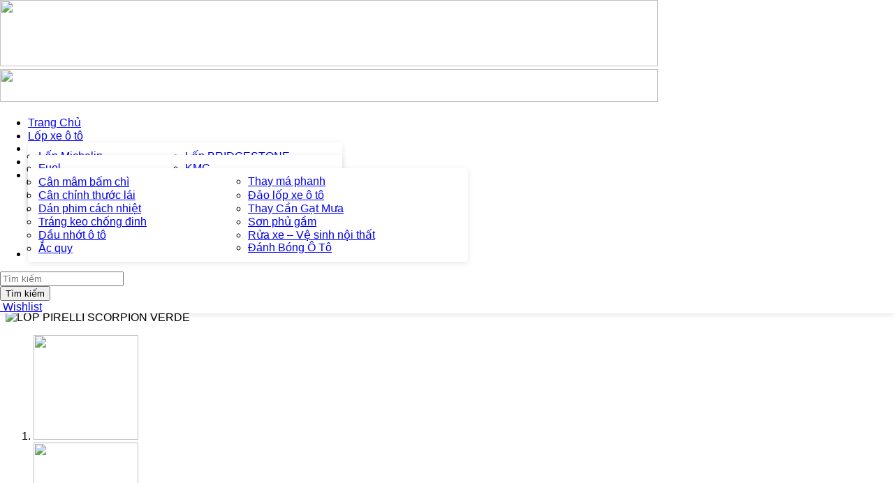

--- FILE ---
content_type: text/html; charset=UTF-8
request_url: https://lopxehaitrieu.vn/lop-xe/lop-pirelli-scorpion-verde-285-45-r19/
body_size: 21231
content:
<!DOCTYPE html><html lang="vi"><head><script data-no-optimize="1">var litespeed_docref=sessionStorage.getItem("litespeed_docref");litespeed_docref&&(Object.defineProperty(document,"referrer",{get:function(){return litespeed_docref}}),sessionStorage.removeItem("litespeed_docref"));</script> <meta name='dmca-site-verification' content='NTJtbzZHajUrZnNYdXNHTURINFVUaGwrVnZSUWlXSUxNczN6VEgxSGNPVT01' /><meta charset="UTF-8"><link data-optimized="2" rel="stylesheet" href="https://lopxehaitrieu.vn/wp-content/litespeed/css/0ab2bc13d2db9a0ffea74f74efc8ec35.css?ver=7d289" /><meta http-equiv="X-UA-Compatible" content="IE=edge"><meta name="viewport" content="width=device-width, initial-scale=1, shrink-to-fit=no"><meta name="mobile-web-app-capable" content="yes"><meta name="apple-mobile-web-app-capable" content="yes"><meta name="apple-mobile-web-app-title" content="Lốp Xe Hải Triều - Là cửa hàng chuyên cung cấp các dịch vụ bảo dưỡng xe ô tô và sửa chữa thay thế các bộ phận liên quan đến bánh xe ô tô"><link rel="profile" href="http://gmpg.org/xfn/11"><link rel="pingback" href="https://lopxehaitrieu.vn/xmlrpc.php"><meta name='robots' content='index, follow, max-image-preview:large, max-snippet:-1, max-video-preview:-1' /><style>img:is([sizes="auto" i], [sizes^="auto," i]) { contain-intrinsic-size: 3000px 1500px }</style><title>Lốp Pirelli Scorpion Verde 285/45/R19 - Lốp Xe Hải Triều</title><meta name="description" content="Dòng lốp Pirelli Scorpion Verde 285/45/R19 được phân phối chính hãng tại Lốp xe Hải Triều đảm bảo phù hợp với xe của bạn" /><link rel="canonical" href="https://lopxehaitrieu.vn/lop-xe/lop-pirelli-scorpion-verde-285-45-r19/" /><meta property="og:locale" content="vi_VN" /><meta property="og:type" content="article" /><meta property="og:title" content="Lốp Pirelli Scorpion Verde 285/45/R19 - Lốp Xe Hải Triều" /><meta property="og:description" content="Dòng lốp Pirelli Scorpion Verde 285/45/R19 được phân phối chính hãng tại Lốp xe Hải Triều đảm bảo phù hợp với xe của bạn" /><meta property="og:url" content="https://lopxehaitrieu.vn/lop-xe/lop-pirelli-scorpion-verde-285-45-r19/" /><meta property="og:site_name" content="Lốp Xe Hải Triều" /><meta property="article:publisher" content="https://www.facebook.com/lopxehaitrieu" /><meta property="og:image" content="https://lopxehaitrieu.vn/wp-content/uploads/2022/05/LOP-PIRELLI-SCORPION-VERDE.jpg" /><meta property="og:image:width" content="500" /><meta property="og:image:height" content="500" /><meta property="og:image:type" content="image/jpeg" /><meta name="twitter:card" content="summary_large_image" /><meta name="twitter:site" content="@TriuHi78461287" /><meta name="twitter:label1" content="Ước tính thời gian đọc" /><meta name="twitter:data1" content="1 phút" /><link rel="alternate" type="application/rss+xml" title="Dòng thông tin Lốp Xe Hải Triều &raquo;" href="https://lopxehaitrieu.vn/feed/" /><link rel="alternate" type="application/rss+xml" title="Lốp Xe Hải Triều &raquo; Dòng bình luận" href="https://lopxehaitrieu.vn/comments/feed/" /><link rel="alternate" type="application/rss+xml" title="Lốp Xe Hải Triều &raquo; Lốp Pirelli Scorpion Verde 285/45/R19 Dòng bình luận" href="https://lopxehaitrieu.vn/lop-xe/lop-pirelli-scorpion-verde-285-45-r19/feed/" /><style id='classic-theme-styles-inline-css' type='text/css'>/*! This file is auto-generated */
.wp-block-button__link{color:#fff;background-color:#32373c;border-radius:9999px;box-shadow:none;text-decoration:none;padding:calc(.667em + 2px) calc(1.333em + 2px);font-size:1.125em}.wp-block-file__button{background:#32373c;color:#fff;text-decoration:none}</style><style id='global-styles-inline-css' type='text/css'>:root{--wp--preset--aspect-ratio--square: 1;--wp--preset--aspect-ratio--4-3: 4/3;--wp--preset--aspect-ratio--3-4: 3/4;--wp--preset--aspect-ratio--3-2: 3/2;--wp--preset--aspect-ratio--2-3: 2/3;--wp--preset--aspect-ratio--16-9: 16/9;--wp--preset--aspect-ratio--9-16: 9/16;--wp--preset--color--black: #000000;--wp--preset--color--cyan-bluish-gray: #abb8c3;--wp--preset--color--white: #ffffff;--wp--preset--color--pale-pink: #f78da7;--wp--preset--color--vivid-red: #cf2e2e;--wp--preset--color--luminous-vivid-orange: #ff6900;--wp--preset--color--luminous-vivid-amber: #fcb900;--wp--preset--color--light-green-cyan: #7bdcb5;--wp--preset--color--vivid-green-cyan: #00d084;--wp--preset--color--pale-cyan-blue: #8ed1fc;--wp--preset--color--vivid-cyan-blue: #0693e3;--wp--preset--color--vivid-purple: #9b51e0;--wp--preset--gradient--vivid-cyan-blue-to-vivid-purple: linear-gradient(135deg,rgba(6,147,227,1) 0%,rgb(155,81,224) 100%);--wp--preset--gradient--light-green-cyan-to-vivid-green-cyan: linear-gradient(135deg,rgb(122,220,180) 0%,rgb(0,208,130) 100%);--wp--preset--gradient--luminous-vivid-amber-to-luminous-vivid-orange: linear-gradient(135deg,rgba(252,185,0,1) 0%,rgba(255,105,0,1) 100%);--wp--preset--gradient--luminous-vivid-orange-to-vivid-red: linear-gradient(135deg,rgba(255,105,0,1) 0%,rgb(207,46,46) 100%);--wp--preset--gradient--very-light-gray-to-cyan-bluish-gray: linear-gradient(135deg,rgb(238,238,238) 0%,rgb(169,184,195) 100%);--wp--preset--gradient--cool-to-warm-spectrum: linear-gradient(135deg,rgb(74,234,220) 0%,rgb(151,120,209) 20%,rgb(207,42,186) 40%,rgb(238,44,130) 60%,rgb(251,105,98) 80%,rgb(254,248,76) 100%);--wp--preset--gradient--blush-light-purple: linear-gradient(135deg,rgb(255,206,236) 0%,rgb(152,150,240) 100%);--wp--preset--gradient--blush-bordeaux: linear-gradient(135deg,rgb(254,205,165) 0%,rgb(254,45,45) 50%,rgb(107,0,62) 100%);--wp--preset--gradient--luminous-dusk: linear-gradient(135deg,rgb(255,203,112) 0%,rgb(199,81,192) 50%,rgb(65,88,208) 100%);--wp--preset--gradient--pale-ocean: linear-gradient(135deg,rgb(255,245,203) 0%,rgb(182,227,212) 50%,rgb(51,167,181) 100%);--wp--preset--gradient--electric-grass: linear-gradient(135deg,rgb(202,248,128) 0%,rgb(113,206,126) 100%);--wp--preset--gradient--midnight: linear-gradient(135deg,rgb(2,3,129) 0%,rgb(40,116,252) 100%);--wp--preset--font-size--small: 13px;--wp--preset--font-size--medium: 20px;--wp--preset--font-size--large: 36px;--wp--preset--font-size--x-large: 42px;--wp--preset--spacing--20: 0.44rem;--wp--preset--spacing--30: 0.67rem;--wp--preset--spacing--40: 1rem;--wp--preset--spacing--50: 1.5rem;--wp--preset--spacing--60: 2.25rem;--wp--preset--spacing--70: 3.38rem;--wp--preset--spacing--80: 5.06rem;--wp--preset--shadow--natural: 6px 6px 9px rgba(0, 0, 0, 0.2);--wp--preset--shadow--deep: 12px 12px 50px rgba(0, 0, 0, 0.4);--wp--preset--shadow--sharp: 6px 6px 0px rgba(0, 0, 0, 0.2);--wp--preset--shadow--outlined: 6px 6px 0px -3px rgba(255, 255, 255, 1), 6px 6px rgba(0, 0, 0, 1);--wp--preset--shadow--crisp: 6px 6px 0px rgba(0, 0, 0, 1);}:where(.is-layout-flex){gap: 0.5em;}:where(.is-layout-grid){gap: 0.5em;}body .is-layout-flex{display: flex;}.is-layout-flex{flex-wrap: wrap;align-items: center;}.is-layout-flex > :is(*, div){margin: 0;}body .is-layout-grid{display: grid;}.is-layout-grid > :is(*, div){margin: 0;}:where(.wp-block-columns.is-layout-flex){gap: 2em;}:where(.wp-block-columns.is-layout-grid){gap: 2em;}:where(.wp-block-post-template.is-layout-flex){gap: 1.25em;}:where(.wp-block-post-template.is-layout-grid){gap: 1.25em;}.has-black-color{color: var(--wp--preset--color--black) !important;}.has-cyan-bluish-gray-color{color: var(--wp--preset--color--cyan-bluish-gray) !important;}.has-white-color{color: var(--wp--preset--color--white) !important;}.has-pale-pink-color{color: var(--wp--preset--color--pale-pink) !important;}.has-vivid-red-color{color: var(--wp--preset--color--vivid-red) !important;}.has-luminous-vivid-orange-color{color: var(--wp--preset--color--luminous-vivid-orange) !important;}.has-luminous-vivid-amber-color{color: var(--wp--preset--color--luminous-vivid-amber) !important;}.has-light-green-cyan-color{color: var(--wp--preset--color--light-green-cyan) !important;}.has-vivid-green-cyan-color{color: var(--wp--preset--color--vivid-green-cyan) !important;}.has-pale-cyan-blue-color{color: var(--wp--preset--color--pale-cyan-blue) !important;}.has-vivid-cyan-blue-color{color: var(--wp--preset--color--vivid-cyan-blue) !important;}.has-vivid-purple-color{color: var(--wp--preset--color--vivid-purple) !important;}.has-black-background-color{background-color: var(--wp--preset--color--black) !important;}.has-cyan-bluish-gray-background-color{background-color: var(--wp--preset--color--cyan-bluish-gray) !important;}.has-white-background-color{background-color: var(--wp--preset--color--white) !important;}.has-pale-pink-background-color{background-color: var(--wp--preset--color--pale-pink) !important;}.has-vivid-red-background-color{background-color: var(--wp--preset--color--vivid-red) !important;}.has-luminous-vivid-orange-background-color{background-color: var(--wp--preset--color--luminous-vivid-orange) !important;}.has-luminous-vivid-amber-background-color{background-color: var(--wp--preset--color--luminous-vivid-amber) !important;}.has-light-green-cyan-background-color{background-color: var(--wp--preset--color--light-green-cyan) !important;}.has-vivid-green-cyan-background-color{background-color: var(--wp--preset--color--vivid-green-cyan) !important;}.has-pale-cyan-blue-background-color{background-color: var(--wp--preset--color--pale-cyan-blue) !important;}.has-vivid-cyan-blue-background-color{background-color: var(--wp--preset--color--vivid-cyan-blue) !important;}.has-vivid-purple-background-color{background-color: var(--wp--preset--color--vivid-purple) !important;}.has-black-border-color{border-color: var(--wp--preset--color--black) !important;}.has-cyan-bluish-gray-border-color{border-color: var(--wp--preset--color--cyan-bluish-gray) !important;}.has-white-border-color{border-color: var(--wp--preset--color--white) !important;}.has-pale-pink-border-color{border-color: var(--wp--preset--color--pale-pink) !important;}.has-vivid-red-border-color{border-color: var(--wp--preset--color--vivid-red) !important;}.has-luminous-vivid-orange-border-color{border-color: var(--wp--preset--color--luminous-vivid-orange) !important;}.has-luminous-vivid-amber-border-color{border-color: var(--wp--preset--color--luminous-vivid-amber) !important;}.has-light-green-cyan-border-color{border-color: var(--wp--preset--color--light-green-cyan) !important;}.has-vivid-green-cyan-border-color{border-color: var(--wp--preset--color--vivid-green-cyan) !important;}.has-pale-cyan-blue-border-color{border-color: var(--wp--preset--color--pale-cyan-blue) !important;}.has-vivid-cyan-blue-border-color{border-color: var(--wp--preset--color--vivid-cyan-blue) !important;}.has-vivid-purple-border-color{border-color: var(--wp--preset--color--vivid-purple) !important;}.has-vivid-cyan-blue-to-vivid-purple-gradient-background{background: var(--wp--preset--gradient--vivid-cyan-blue-to-vivid-purple) !important;}.has-light-green-cyan-to-vivid-green-cyan-gradient-background{background: var(--wp--preset--gradient--light-green-cyan-to-vivid-green-cyan) !important;}.has-luminous-vivid-amber-to-luminous-vivid-orange-gradient-background{background: var(--wp--preset--gradient--luminous-vivid-amber-to-luminous-vivid-orange) !important;}.has-luminous-vivid-orange-to-vivid-red-gradient-background{background: var(--wp--preset--gradient--luminous-vivid-orange-to-vivid-red) !important;}.has-very-light-gray-to-cyan-bluish-gray-gradient-background{background: var(--wp--preset--gradient--very-light-gray-to-cyan-bluish-gray) !important;}.has-cool-to-warm-spectrum-gradient-background{background: var(--wp--preset--gradient--cool-to-warm-spectrum) !important;}.has-blush-light-purple-gradient-background{background: var(--wp--preset--gradient--blush-light-purple) !important;}.has-blush-bordeaux-gradient-background{background: var(--wp--preset--gradient--blush-bordeaux) !important;}.has-luminous-dusk-gradient-background{background: var(--wp--preset--gradient--luminous-dusk) !important;}.has-pale-ocean-gradient-background{background: var(--wp--preset--gradient--pale-ocean) !important;}.has-electric-grass-gradient-background{background: var(--wp--preset--gradient--electric-grass) !important;}.has-midnight-gradient-background{background: var(--wp--preset--gradient--midnight) !important;}.has-small-font-size{font-size: var(--wp--preset--font-size--small) !important;}.has-medium-font-size{font-size: var(--wp--preset--font-size--medium) !important;}.has-large-font-size{font-size: var(--wp--preset--font-size--large) !important;}.has-x-large-font-size{font-size: var(--wp--preset--font-size--x-large) !important;}
:where(.wp-block-post-template.is-layout-flex){gap: 1.25em;}:where(.wp-block-post-template.is-layout-grid){gap: 1.25em;}
:where(.wp-block-columns.is-layout-flex){gap: 2em;}:where(.wp-block-columns.is-layout-grid){gap: 2em;}
:root :where(.wp-block-pullquote){font-size: 1.5em;line-height: 1.6;}</style><style id='rs-plugin-settings-inline-css' type='text/css'>#rs-demo-id {}</style> <script type="litespeed/javascript" data-src="https://lopxehaitrieu.vn/wp-includes/js/jquery/jquery.min.js" id="jquery-core-js"></script> <link rel="https://api.w.org/" href="https://lopxehaitrieu.vn/wp-json/" /><link rel="alternate" title="JSON" type="application/json" href="https://lopxehaitrieu.vn/wp-json/wp/v2/lopxe/4819" /><link rel="EditURI" type="application/rsd+xml" title="RSD" href="https://lopxehaitrieu.vn/xmlrpc.php?rsd" /><meta name="generator" content="WordPress 6.8.3" /><link rel='shortlink' href='https://lopxehaitrieu.vn/?p=4819' /><link rel="alternate" title="oNhúng (JSON)" type="application/json+oembed" href="https://lopxehaitrieu.vn/wp-json/oembed/1.0/embed?url=https%3A%2F%2Flopxehaitrieu.vn%2Flop-xe%2Flop-pirelli-scorpion-verde-285-45-r19%2F" /><link rel="alternate" title="oNhúng (XML)" type="text/xml+oembed" href="https://lopxehaitrieu.vn/wp-json/oembed/1.0/embed?url=https%3A%2F%2Flopxehaitrieu.vn%2Flop-xe%2Flop-pirelli-scorpion-verde-285-45-r19%2F&#038;format=xml" />
 <script type="litespeed/javascript">(function(w,d,s,l,i){w[l]=w[l]||[];w[l].push({'gtm.start':new Date().getTime(),event:'gtm.js'});var f=d.getElementsByTagName(s)[0],j=d.createElement(s),dl=l!='dataLayer'?'&l='+l:'';j.async=!0;j.src='https://www.googletagmanager.com/gtm.js?id='+i+dl;f.parentNode.insertBefore(j,f)})(window,document,'script','dataLayer','GTM-NL6BKKT')</script> <meta name="p:domain_verify" content="284bb05bc6b3fa785413f67777003509"/><meta name="google-site-verification" content="Dk6Pq7H4tGZb_89Zcy36MyWirFEtgvzy9ovTjCPX8-E" />
 <script type="litespeed/javascript">!function(f,b,e,v,n,t,s){if(f.fbq)return;n=f.fbq=function(){n.callMethod?n.callMethod.apply(n,arguments):n.queue.push(arguments)};if(!f._fbq)f._fbq=n;n.push=n;n.loaded=!0;n.version='2.0';n.queue=[];t=b.createElement(e);t.async=!0;t.src=v;s=b.getElementsByTagName(e)[0];s.parentNode.insertBefore(t,s)}(window,document,'script','https://connect.facebook.net/en_US/fbevents.js');fbq('init','979897166880032');fbq('track','PageView')</script> <noscript><img height="1" width="1" style="display:none"
src="https://www.facebook.com/tr?id=979897166880032&ev=PageView&noscript=1"
/></noscript><meta name="ahrefs-site-verification" content="002f6bef59467a43ff231c88abbb36828f7ef33f5b6ca588c3d27ad92dc347db"><meta name="zalo-platform-site-verification" content="REwZEx7k5693vOPVdjCkPqxpeNgYXNObE30v" /><meta name="mobile-web-app-capable" content="yes"><meta name="apple-mobile-web-app-capable" content="yes"><meta name="apple-mobile-web-app-title" content="Lốp Xe Hải Triều - Là cửa hàng chuyên cung cấp các dịch vụ bảo dưỡng xe ô tô và sửa chữa thay thế các bộ phận liên quan đến bánh xe ô tô"><meta name="generator" content="Powered by WPBakery Page Builder - drag and drop page builder for WordPress."/><meta name="generator" content="Powered by Slider Revolution 6.4.2 - responsive, Mobile-Friendly Slider Plugin for WordPress with comfortable drag and drop interface." /><link rel="icon" href="https://lopxehaitrieu.vn/wp-content/uploads/2021/05/cropped-favicon-hai-trieu-32x32.png" sizes="32x32" /><link rel="icon" href="https://lopxehaitrieu.vn/wp-content/uploads/2021/05/cropped-favicon-hai-trieu-192x192.png" sizes="192x192" /><link rel="apple-touch-icon" href="https://lopxehaitrieu.vn/wp-content/uploads/2021/05/cropped-favicon-hai-trieu-180x180.png" /><meta name="msapplication-TileImage" content="https://lopxehaitrieu.vn/wp-content/uploads/2021/05/cropped-favicon-hai-trieu-270x270.png" /> <script type="litespeed/javascript">function setREVStartSize(e){window.RSIW=window.RSIW===undefined?window.innerWidth:window.RSIW;window.RSIH=window.RSIH===undefined?window.innerHeight:window.RSIH;try{var pw=document.getElementById(e.c).parentNode.offsetWidth,newh;pw=pw===0||isNaN(pw)?window.RSIW:pw;e.tabw=e.tabw===undefined?0:parseInt(e.tabw);e.thumbw=e.thumbw===undefined?0:parseInt(e.thumbw);e.tabh=e.tabh===undefined?0:parseInt(e.tabh);e.thumbh=e.thumbh===undefined?0:parseInt(e.thumbh);e.tabhide=e.tabhide===undefined?0:parseInt(e.tabhide);e.thumbhide=e.thumbhide===undefined?0:parseInt(e.thumbhide);e.mh=e.mh===undefined||e.mh==""||e.mh==="auto"?0:parseInt(e.mh,0);if(e.layout==="fullscreen"||e.l==="fullscreen")
newh=Math.max(e.mh,window.RSIH);else{e.gw=Array.isArray(e.gw)?e.gw:[e.gw];for(var i in e.rl)if(e.gw[i]===undefined||e.gw[i]===0)e.gw[i]=e.gw[i-1];e.gh=e.el===undefined||e.el===""||(Array.isArray(e.el)&&e.el.length==0)?e.gh:e.el;e.gh=Array.isArray(e.gh)?e.gh:[e.gh];for(var i in e.rl)if(e.gh[i]===undefined||e.gh[i]===0)e.gh[i]=e.gh[i-1];var nl=new Array(e.rl.length),ix=0,sl;e.tabw=e.tabhide>=pw?0:e.tabw;e.thumbw=e.thumbhide>=pw?0:e.thumbw;e.tabh=e.tabhide>=pw?0:e.tabh;e.thumbh=e.thumbhide>=pw?0:e.thumbh;for(var i in e.rl)nl[i]=e.rl[i]<window.RSIW?0:e.rl[i];sl=nl[0];for(var i in nl)if(sl>nl[i]&&nl[i]>0){sl=nl[i];ix=i}
var m=pw>(e.gw[ix]+e.tabw+e.thumbw)?1:(pw-(e.tabw+e.thumbw))/(e.gw[ix]);newh=(e.gh[ix]*m)+(e.tabh+e.thumbh)}
if(window.rs_init_css===undefined)window.rs_init_css=document.head.appendChild(document.createElement("style"));document.getElementById(e.c).height=newh+"px";window.rs_init_css.innerHTML+="#"+e.c+"_wrapper { height: "+newh+"px }"}catch(e){console.log("Failure at Presize of Slider:"+e)}}</script> <style type="text/css" id="wp-custom-css">/*Đây là code điều chỉnh kích cỡ chữ trong các bài viết*/
body {
    font-family: roboto, Helvetica, sans-serif;
}

.single-post h1,.product h1 {
    font-size: 36px; /* Kích thước chữ của tiêu đề */
}
.single-post h2,.product h2 {
    font-size: 28px; /* Kích thước chữ của tiêu đề */
	
}
.single-post h3,.product h3 {
    font-size: 22px; /* Kích thước chữ của tiêu đề */

}
.single-post .entry-content p, .product .entry-content p {
    font-size: 18px; /* Kích thước chữ của nội dung bài viết */
}

.single-post ul li {
    font-size: 18px; /* Kích thước chữ của các mục trong danh sách có dấu chấm */
}
/*Đây là code fix lỗi kích thước logo các hãng sản phẩm ở trang mâm xe*/
.brands-grid .row {
    display: flex;
    flex-wrap: wrap; /* Đảm bảo các logo nằm trên cùng một hàng nếu đủ không gian */
    justify-content: center; /* Căn giữa các logo */
    gap: 15px; /* Tạo khoảng cách giữa các logo */
}

.brands-grid .col-xl-INF, 
.brands-grid .col-lg-3, 
.brands-grid .col-md-4, 
.brands-grid .col-sm-6, 
.brands-grid .col-12 {
    flex: 1 1 150px; /* Định kích thước mỗi logo */
    max-width: 250px; /* Giới hạn tối đa để không quá to */
}

.brands-grid .brand-cat-item {
    text-align: center;
}

.brands-grid .brand-cat-item .thumbnail {
    width: 150px; /* Giảm kích thước của vòng tròn */
    height: 150px;
    border-radius: 50%;
    display: flex;
    align-items: center;
    justify-content: center;
    background: white; /* Giữ nền trắng nếu ảnh trong suốt */
    overflow: hidden;
}

.brands-grid .brand-cat-item .thumbnail img {
    max-width: 90%; /* Giảm kích thước logo bên trong */
    max-height: 90%;
    object-fit: contain;
}
/* Áp dụng cho trang bài viết */
.single-post .site-content,
.single-post .content-area {
    max-width: 1200px;     /* Chiều rộng tối đa bạn muốn (thay đổi tùy ý) */
    margin: 0 auto;       /* Căn giữa */
    padding: 0 20px;      /* Khoảng cách 2 bên để không sát mép trên thiết bị nhỏ */
    box-sizing: border-box;
}
/* Căn đều nội dung văn bản trong bài viết */
.single-post .entry-content p,
.single-post .entry-content ul,
.single-post .entry-content ol,
.single-post .post-content p,
.single-post .post-content ul,
.single-post .post-content ol,
.single-post .content-area p,
.single-post .content-area ul,
.single-post .content-area ol {
    text-align: justify;
}


.related-posts {
    margin-top: 40px;
}

.related-posts-title {
    font-size: 24px;
    font-weight: bold;
    text-align: center;
    margin-bottom: 20px;
    color: #333;
}

.related-post-item {
    text-align: center;
    margin-bottom: 20px;
}

.rounded-img {
    border-radius: 10px; /* Bo tròn góc hình ảnh */
    overflow: hidden; /* Đảm bảo nội dung bên trong không vượt ra ngoài */
    max-width: 100%;
    height: auto;
}

.related-post-title {
    font-size: 16px;
    margin-bottom: 10px;
    margin-top: 10px;
}

.related-post-title a {
    color: #333;
    text-decoration: none;
    display: block; /* Đảm bảo tiêu đề nằm trong vùng giới hạn */
	white-space: normal; /* Cho phép ngắt dòng */
    overflow: hidden; /* Ẩn phần vượt quá */
    text-overflow: ellipsis; /* Thêm dấu ... nếu vượt quá */
    max-height: 3em; /* Giới hạn chiều cao tiêu đề (khoảng 2-3 dòng) */
}

.related-post-title a:hover {
    color: #007bff;
}
.brand-cat-item a[href*="4x100"],
.brand-cat-item a[href*="4x114-3"],
.brand-cat-item a[href*="5x114-3"],
.brand-cat-item a[href*="6x139-7"] {
    display: none;
}
body.page-id-8096 header,
body.page-id-8096 .site-header,
body.page-id-8096 footer,
body.page-id-8096 .footer,
body.page-id-8096 .site-footer,
body.page-id-8096 .main-footer,
body.page-id-8096 #colophon,
body.page-id-8096 .elementor-location-footer,
body.page-id-8096 .container {
    display: none !important;
}

/* Bo tròn góc ảnh bài viết và ảnh trong các phần liên quan */
.related-post-item img,
.related-kienthuc img,
.entry-content img,
.wp-post-image {
  border-radius: 6px !important;
  overflow: hidden;
}

a.btn.btn-primary.rounded-0 {
  border-radius: 15px !important; /* làm nút bo tròn */
  padding: 8px 20px;             /* tùy chỉnh lại kích thước cho cân đối */
}

/* Bo tròn và tạo hiệu ứng cho ô nhập */
.wpcf7 form input[type="text"],
.wpcf7 form input[type="email"],
.wpcf7 form input[type="tel"],
.wpcf7 form textarea {
  border-radius: 10px !important; /* Bo tròn góc */
  border: 1px solid #ccc;
  width: 100%;
  transition: all 0.3s ease;
  box-shadow: none;
}

/* Hiệu ứng khi click vào ô */
.wpcf7 form input:focus,
.wpcf7 form textarea:focus {
  border-color: #007bff;
  box-shadow: 0 0 5px rgba(0, 123, 255, 0.4);
  outline: none;
}

/* Nút gửi "Báo giá" – bo tròn mạnh */
.wpcf7 form input[type="submit"],
.wpcf7 form button[type="submit"],
.wpcf7 .btn {
  border-radius: 50px !important; /* ép bo tròn mạnh */
  background-color: #003882 !important;
  color: #fff !important;
  border: none !important;
  padding: 12px 35px !important;
  transition: all 0.3s ease;
  font-weight: 600;
  letter-spacing: 0.5px;
}

/* Hiệu ứng hover nút */
.wpcf7 form input[type="submit"]:hover,
.wpcf7 form button[type="submit"]:hover {
  background-color: #0056b3;
}

.footer-fanpage {
  text-align: left;
  margin-top: 20px;
}
.footer-fanpage .footer-title {
  color: #fff;
  font-size: 25px;
  font-weight: 700;
  margin-bottom: 15px;
  border-bottom: 1px solid #777;
  display: inline-block;
  padding-bottom: 5px;
}
.fb-page {
  margin-top: 10px;
}

/* 🔹 Hiển thị menu con thành 2 cột (mỗi cột tối đa 5 hàng) - chỉ áp dụng cho PC, trừ mục "Tin tức" */
@media (min-width: 992px) {
  /* Áp dụng cho tất cả menu có submenu, trừ mục Tin tức */
  .primery-menu ul#main-menu > li.menu-item-has-children:not(#menu-item-8306) > .sub-menu,
  .primery-menu ul#main-menu > li.menu-item-has-children:not(#menu-item-8306) > .dropdown-menu {
    display: grid !important;
    grid-template-columns: repeat(2, 1fr); /* 2 cột */
    grid-auto-rows: auto;
    width: 420px !important; /* tùy chỉnh chiều rộng dropdown */
    padding: 10px 15px;
    background: #fff;
    border-radius: 4px;
    box-shadow: 0 2px 8px rgba(0, 0, 0, 0.1);
    position: absolute;
    z-index: 1000;
  }

  /* Hiệu ứng hover cho link menu con */
  .primery-menu ul#main-menu > li.menu-item-has-children > .sub-menu > li > a:hover,
  .primery-menu ul#main-menu > li.menu-item-has-children > .dropdown-menu > li > a:hover {
    background-color: #003882 !important;
    color: #fff !important;
    border-radius: 3px;
    transition: all 0.2s ease-in-out;
  }
}

/* Chỉ tăng độ rộng submenu của mục DỊCH VỤ */
#menu-item-225 .sub-menu {
  min-width: 600px !important; /* tăng hoặc giảm tùy ý, ví dụ 300px, 350px, 400px */
  white-space: normal; /* cho phép chữ xuống dòng */
  padding: 10px 15px;
}


/* --- MENU DÍNH (CHUẨN CHO .middle-header) --- */
.middle-header {
  position: fixed;           /* thay vì sticky */
  top: 0;
  left: 0;
  width: 100%;
  z-index: 9999;
  background: #fff;
  box-shadow: 0 2px 8px rgba(0,0,0,0.1);
  transition: all 0.3s ease;
}

/* Để tránh menu che mất nội dung khi fixed */
body {
  padding-top: 110px; /* chỉnh cao thấp tùy chiều cao menu của bạn */
}

/* Khi cuộn xuống, menu thu gọn nhẹ */
.middle-header.scrolled {
  box-shadow: 0 3px 10px rgba(0,0,0,0.15);
  padding-top: 5px;
  padding-bottom: 5px;
}</style><noscript><style>.wpb_animate_when_almost_visible { opacity: 1; }</style></noscript>	 <script type="litespeed/javascript" data-src="https://www.googletagmanager.com/gtag/js?id=G-JMG01MP6X6"></script> <script type="litespeed/javascript">window.dataLayer=window.dataLayer||[];function gtag(){dataLayer.push(arguments)}
gtag('js',new Date());gtag('config','G-JMG01MP6X6')</script> </head><body class="wp-singular lopxe-template-default single single-lopxe postid-4819 wp-custom-logo wp-embed-responsive wp-theme-southteam group-blog wpb-js-composer js-comp-ver-6.6.0 vc_responsive"><div class="hfeed site" id="page"><div id="wrapper-navbar" itemscope itemtype="http://schema.org/WebSite"><a class="skip-link screen-reader-text sr-only" href="#content">Skip to content</a><header class="header"><div class="middle-header"><div class="container-fluid"><div class="row align-items-center"><div class="col-9 col-lg-2">
<a class="logo" href="https://lopxehaitrieu.vn" title="Lốp Xe Hải Triều">
<img data-lazyloaded="1" src="[data-uri]" width="942" height="95" data-src="https://lopxehaitrieu.vn/wp-content/uploads/2022/06/logo-lop-xe-hai-trieu-copy-3.png">
</a></div><div class="col-xl-7 col-3 col-lg-8"><div class="primery-menu"><div class="logo d-lg-none">
<a rel="home" href="https://lopxehaitrieu.vn" title="Lốp Xe Hải Triều">
<img data-lazyloaded="1" src="[data-uri]" width="942" height="47" data-src="https://lopxehaitrieu.vn/wp-content/uploads/2022/06/logo-lop-xe-hai-trieu-copy-3.png">
</a></div><div class="menu-menu-chinh-container"><ul id="main-menu" class="list-unstyled p-0 m-0 d-xl-flex justify-content-between"><li id="menu-item-15" class="menu-item menu-item-type-post_type menu-item-object-page menu-item-home menu-item-15"><a href="https://lopxehaitrieu.vn/">Trang Chủ</a></li><li id="menu-item-288" class="menu-item menu-item-type-post_type menu-item-object-page menu-item-has-children menu-item-288"><a href="https://lopxehaitrieu.vn/lop-xe-o-to/">Lốp xe ô tô</a><ul class="sub-menu"><li id="menu-item-3635" class="menu-item menu-item-type-post_type menu-item-object-page menu-item-3635"><a href="https://lopxehaitrieu.vn/lop-xe-o-to/hang-michelin/">Lốp Michelin</a></li><li id="menu-item-3707" class="menu-item menu-item-type-post_type menu-item-object-page menu-item-3707"><a href="https://lopxehaitrieu.vn/lop-xe-o-to/hang-bridgestone/">Lốp BRIDGESTONE</a></li><li id="menu-item-3755" class="menu-item menu-item-type-post_type menu-item-object-page menu-item-3755"><a href="https://lopxehaitrieu.vn/lop-xe-o-to/hang-pirelli/">Lốp PIRELLI</a></li><li id="menu-item-3798" class="menu-item menu-item-type-post_type menu-item-object-page menu-item-3798"><a href="https://lopxehaitrieu.vn/lop-xe-o-to/hang-kumho/">Lốp Kumho</a></li><li id="menu-item-3835" class="menu-item menu-item-type-post_type menu-item-object-page menu-item-3835"><a href="https://lopxehaitrieu.vn/lop-xe-o-to/hang-bfgoodrich/">Lốp BFGoodrich</a></li><li id="menu-item-3844" class="menu-item menu-item-type-post_type menu-item-object-page menu-item-3844"><a href="https://lopxehaitrieu.vn/lop-xe-o-to/hang-goodyear/">Lốp GOODYEAR</a></li><li id="menu-item-3848" class="menu-item menu-item-type-post_type menu-item-object-page menu-item-3848"><a href="https://lopxehaitrieu.vn/lop-xe-o-to/hang-cooper-tire/">Lốp COOPER TIRE</a></li><li id="menu-item-6579" class="menu-item menu-item-type-post_type menu-item-object-page menu-item-6579"><a href="https://lopxehaitrieu.vn/lop-xe-o-to/hang-hankook/">Lốp Hankook</a></li><li id="menu-item-6639" class="menu-item menu-item-type-post_type menu-item-object-page menu-item-6639"><a href="https://lopxehaitrieu.vn/lop-xe-o-to/hang-lop-toyo-tires/">Lốp Toyo Tires</a></li><li id="menu-item-9055" class="menu-item menu-item-type-taxonomy menu-item-object-lopxe_cat menu-item-9055"><a href="https://lopxehaitrieu.vn/hang/lop-yokohama/">LỐP YOKOHAMA</a></li></ul></li><li id="menu-item-7065" class="menu-item menu-item-type-post_type menu-item-object-page menu-item-has-children menu-item-7065"><a href="https://lopxehaitrieu.vn/mam-xe-o-to-chinh-hang/">Mâm xe</a><ul class="sub-menu"><li id="menu-item-114" class="menu-item menu-item-type-taxonomy menu-item-object-sanpham_cat menu-item-114"><a href="https://lopxehaitrieu.vn/hang-san-pham/fuel/">Fuel</a></li><li id="menu-item-115" class="menu-item menu-item-type-taxonomy menu-item-object-sanpham_cat menu-item-115"><a href="https://lopxehaitrieu.vn/hang-san-pham/kmc/">KMC</a></li><li id="menu-item-7270" class="menu-item menu-item-type-taxonomy menu-item-object-sanpham_cat menu-item-7270"><a href="https://lopxehaitrieu.vn/hang-san-pham/rgw/">RGW</a></li><li id="menu-item-118" class="menu-item menu-item-type-taxonomy menu-item-object-sanpham_cat menu-item-118"><a href="https://lopxehaitrieu.vn/hang-san-pham/xd/">XD</a></li><li id="menu-item-116" class="menu-item menu-item-type-taxonomy menu-item-object-sanpham_cat menu-item-116"><a href="https://lopxehaitrieu.vn/hang-san-pham/niche/">Niche</a></li><li id="menu-item-117" class="menu-item menu-item-type-taxonomy menu-item-object-sanpham_cat menu-item-117"><a href="https://lopxehaitrieu.vn/hang-san-pham/rotiform/">Rotiform</a></li></ul></li><li id="menu-item-225" class="menu-item menu-item-type-post_type menu-item-object-page menu-item-has-children menu-item-225"><a href="https://lopxehaitrieu.vn/dich-vu-hai-trieu/">Dịch vụ</a><ul class="sub-menu"><li id="menu-item-9187" class="menu-item menu-item-type-custom menu-item-object-custom menu-item-9187"><a href="https://lopxehaitrieu.vn/can-mam-bam-chi/">Cân mâm bấm chì</a></li><li id="menu-item-9176" class="menu-item menu-item-type-post_type menu-item-object-service menu-item-9176"><a href="https://lopxehaitrieu.vn/dich-vu/thay-ma-phanh-o-to/">Thay má phanh</a></li><li id="menu-item-9181" class="menu-item menu-item-type-post_type menu-item-object-service menu-item-9181"><a href="https://lopxehaitrieu.vn/dich-vu/can-chinh-thuoc-lai/">Cân chỉnh thước lái</a></li><li id="menu-item-9175" class="menu-item menu-item-type-post_type menu-item-object-service menu-item-9175"><a href="https://lopxehaitrieu.vn/dich-vu/quy-trinh-dao-lop-o-to-dung-cach/">Đảo lốp xe ô tô</a></li><li id="menu-item-9179" class="menu-item menu-item-type-post_type menu-item-object-service menu-item-9179"><a href="https://lopxehaitrieu.vn/dich-vu/dan-phim-cach-nhiet-o-to/">Dán phim cách nhiệt</a></li><li id="menu-item-9183" class="menu-item menu-item-type-post_type menu-item-object-service menu-item-9183"><a href="https://lopxehaitrieu.vn/dich-vu/thay-can-gat-mua/">Thay Cần Gạt Mưa</a></li><li id="menu-item-9180" class="menu-item menu-item-type-post_type menu-item-object-service menu-item-9180"><a href="https://lopxehaitrieu.vn/dich-vu/tran-keo-chong-dinh-lop-o-to/">Tráng keo chống đinh</a></li><li id="menu-item-9177" class="menu-item menu-item-type-post_type menu-item-object-service menu-item-9177"><a href="https://lopxehaitrieu.vn/dich-vu/phu-gam-o-to/">Sơn phủ gầm</a></li><li id="menu-item-9184" class="menu-item menu-item-type-post_type menu-item-object-service menu-item-9184"><a href="https://lopxehaitrieu.vn/dich-vu/thay-nhot-xe-oto/">Dầu nhớt ô tô</a></li><li id="menu-item-9182" class="menu-item menu-item-type-post_type menu-item-object-service menu-item-9182"><a href="https://lopxehaitrieu.vn/dich-vu/rua-xe-va-ve-sinh-noi-that/">Rửa xe – Vệ sinh nội thất</a></li><li id="menu-item-9178" class="menu-item menu-item-type-post_type menu-item-object-service menu-item-9178"><a href="https://lopxehaitrieu.vn/dich-vu/ac-quy-o-to-chinh-hang/">Ắc quy</a></li><li id="menu-item-9185" class="menu-item menu-item-type-post_type menu-item-object-service menu-item-9185"><a href="https://lopxehaitrieu.vn/dich-vu/danh-bong-o-to/">Đánh Bóng Ô Tô</a></li></ul></li><li id="menu-item-8306" class="menu-item menu-item-type-taxonomy menu-item-object-category menu-item-has-children menu-item-8306"><a href="https://lopxehaitrieu.vn/thong-tin-huu-ich/">Tin tức</a><ul class="sub-menu"><li id="menu-item-4348" class="menu-item menu-item-type-taxonomy menu-item-object-category menu-item-4348"><a href="https://lopxehaitrieu.vn/lop-cho-dong-xe/">Lốp cho từng xe</a></li><li id="menu-item-8161" class="menu-item menu-item-type-taxonomy menu-item-object-category menu-item-8161"><a href="https://lopxehaitrieu.vn/mam-theo-xe/">Mâm theo xe</a></li><li id="menu-item-310" class="menu-item menu-item-type-taxonomy menu-item-object-category menu-item-310"><a href="https://lopxehaitrieu.vn/khuyen-mai/">Khuyến mãi</a></li><li id="menu-item-312" class="menu-item menu-item-type-taxonomy menu-item-object-category menu-item-312"><a href="https://lopxehaitrieu.vn/thong-tin-huu-ich/">Thông tin hữu ích</a></li><li id="menu-item-9601" class="menu-item menu-item-type-taxonomy menu-item-object-category menu-item-9601"><a href="https://lopxehaitrieu.vn/tuyen-dung/">Tuyển dụng</a></li></ul></li><li id="menu-item-226" class="menu-item menu-item-type-post_type menu-item-object-page menu-item-226"><a href="https://lopxehaitrieu.vn/lien-he/">Liên hệ</a></li></ul></div></div>
<a class="mobile-menu pull-right">
<span></span>
<span></span>
<span></span>
<span></span>
</a></div><div class="col-xl-3 col-lg-2"><div class="d-lg-flex justify-content-end align-items-center d-none"><div class="block block-content block-search"><form class="form minisearch" id="search_mini_form" action="https://lopxehaitrieu.vn/" method="get" _lpchecked="1"><div class="field search"><div class="control">
<input type="hidden" name="post_type" value="sanpham">
<input id="search" type="text" name="s" placeholder="Tìm kiếm" class="keyword-search" autocomplete="off"></div></div><div class="actions">
<button type="submit" title="Search" class="action search" aria-label="Search">
<span>Tìm kiếm</span>
</button></div></form></div><div class="custom link wishlist">
<a href="#" class="wishlist-custom">
<img src="" alt="">
<span class="text">Wishlist</span>
</a></div></div></div></div></div></div></header></div><div class="header-title" style="background-image:url( https://lopxehaitrieu.vn/wp-content/uploads/2022/06/lop-xe-hai-trieu-chuyen-thay-lop-va-tai-tphcm.jpg);    background-size: cover;  background-position: center; background-repeat: no-repeat;" ><div style="background-color: rgb(0 0 0 / 37%);"><div class="container"><div class="flex-bg d-flex align-items-center" style="height: 18vw;min-height: 250px;"><div><h1 class="title text-white text-uppercase">Lốp Pirelli Scorpion Verde 285/45/R19</h1><div class="header-breadcrumb"><p id="breadcrumbs"><span><span><a href="https://lopxehaitrieu.vn/">Trang chủ</a></span> » <span><a href="https://lopxehaitrieu.vn/lop-xe/">Sản Phẩm Lốp Xe</a></span> » <span class="breadcrumb_last" aria-current="page">Lốp Pirelli Scorpion Verde 285/45/R19</span></span></p></div></div></div></div></div></div><link rel="apple-touch-icon" sizes="180x180" href="/apple-touch-icon.png"><link rel="icon" type="image/png" sizes="32x32" href="/favicon-32x32.png"><link rel="icon" type="image/png" sizes="16x16" href="/favicon-16x16.png"><link rel="manifest" href="/site.webmanifest"><link rel="mask-icon" href="/safari-pinned-tab.svg" color="#5bbad5"><meta name="msapplication-TileColor" content="#da532c"><meta name="theme-color" content="#ffffff"><div class="wrapper" id="single-wrapper"><div  class="product post-4819 lopxe type-lopxe status-publish has-post-thumbnail hentry size_cat-19in lopxe_cat-pirelli lopxe_cat-scorpion-verde width_cat-69 height_cat-133" id="post-4819"><div class="container" id="content" tabindex="-1"><main class="site-main" id="main"><div  class="product post-4819 lopxe type-lopxe status-publish has-post-thumbnail hentry size_cat-19in lopxe_cat-pirelli lopxe_cat-scorpion-verde width_cat-69 height_cat-133" id="post-4819"><div class="row"><div class="col-lg-5"><div class="product-gallery"><div class="product-slider"><div id="product-carousel" class="carousel slide" data-ride="carousel"><div class="carousel-inner"><div class="carousel-item active"><img data-lazyloaded="1" src="[data-uri]" width="500" height="500" class="d-block w-100" data-src="https://lopxehaitrieu.vn/wp-content/uploads/2022/05/LOP-PIRELLI-SCORPION-VERDE.jpg" alt="LỐP PIRELLI SCORPION VERDE"></div><div class="carousel-item"><img data-lazyloaded="1" src="[data-uri]" width="500" height="500" class="d-block w-100" data-src="https://lopxehaitrieu.vn/wp-content/uploads/2022/05/LOP-PIRELLI-SCORPION-VERDE-3.jpg" alt="LỐP PIRELLI SCORPION VERDE"></div><div class="carousel-item"><img data-lazyloaded="1" src="[data-uri]" width="500" height="500" class="d-block w-100" data-src="https://lopxehaitrieu.vn/wp-content/uploads/2022/05/LOP-PIRELLI-SCORPION-VERDE-2.jpg" alt="LỐP PIRELLI SCORPION VERDE"></div></div><ol class="carousel-indicators"><li data-target="#product-carousel" data-slide-to="0" class="active"><img data-lazyloaded="1" src="[data-uri]" width="150" height="150" data-src="https://lopxehaitrieu.vn/wp-content/uploads/2022/05/LOP-PIRELLI-SCORPION-VERDE-150x150.jpg"></li><li data-target="#product-carousel" data-slide-to="1"><img data-lazyloaded="1" src="[data-uri]" width="150" height="150" data-src="https://lopxehaitrieu.vn/wp-content/uploads/2022/05/LOP-PIRELLI-SCORPION-VERDE-3-150x150.jpg"></li><li data-target="#product-carousel" data-slide-to="2"><img data-lazyloaded="1" src="[data-uri]" width="150" height="150" data-src="https://lopxehaitrieu.vn/wp-content/uploads/2022/05/LOP-PIRELLI-SCORPION-VERDE-2-150x150.jpg"></li></ol>
<a class="carousel-control-prev" href="#product-carousel" role="button" data-slide="prev">
<span class="carousel-control-prev-icon" aria-hidden="true"><i class="ti-arrow-left"></i></span>
<span class="sr-only">Previous</span>
</a>
<a class="carousel-control-next" href="#product-carousel" role="button" data-slide="next">
<span class="carousel-control-next-icon" aria-hidden="true"><i class="ti-arrow-right"></i></span>
<span class="sr-only">Next</span>
</a></div></div></div></div><div class="col-lg-7"><div class="summary entry-summary"><h2 class="title">Lốp Pirelli Scorpion Verde 285/45/R19</h2><p class="price">Liên hệ: 0964 21 7979</p><div class="product-addto-links" data-role="add-to-links">
<a href="https://zalo.me/lopxehaitrieu"
target="_blank" rel="noopener noreferrer"
class="action towishlist"
style="margin-left: inherit; background-color:#003882; color:#fff; border-radius:50px; padding:8px 20px; display:inline-flex; align-items:center; gap:5px; text-decoration:none;">
<i class="fa fa-cart-plus" style="color:#fff;"></i>
<span>Báo giá</span>
</a></div></div></div></div></div></main></div><div class="product-detail" style="padding: 4vw 0;"><div class="container"><h2><span style="font-family: arial, helvetica, sans-serif;">Thông số kỹ thuật</span></h2><table style="width: 69.1282%; height: 290px;"><tbody><tr style="height: 24px;"><td style="width: 51.5862%; height: 24px;" width="138"><span style="font-family: arial, helvetica, sans-serif;">Tên sản phẩm</span></td><td style="width: 234.46%; height: 24px;" width="168"><span style="font-family: arial, helvetica, sans-serif;">Scorpion Verde</span></td></tr><tr style="height: 24px;"><td style="width: 51.5862%; height: 24px;" width="138"><span style="font-family: arial, helvetica, sans-serif;">Thương hiệu lốp</span></td><td style="width: 234.46%; height: 24px;" width="168"><span style="font-family: arial, helvetica, sans-serif;">Pirelli</span></td></tr><tr style="height: 24px;"><td style="width: 51.5862%; height: 24px;" width="138"><span style="font-family: arial, helvetica, sans-serif;">Dòng gai</span></td><td style="width: 234.46%; height: 24px;" width="168"><span style="font-family: arial, helvetica, sans-serif;">Mùa hè</span></td></tr><tr style="height: 24px;"><td style="width: 51.5862%; height: 24px;" width="138"><span style="font-family: arial, helvetica, sans-serif;">Kích thước lốp</span></td><td style="width: 234.46%; height: 24px;" width="168"><span style="font-family: arial, helvetica, sans-serif;">285/45/R19</span></td></tr><tr style="height: 24px;"><td style="width: 51.5862%; height: 24px;" width="138"><span style="font-family: arial, helvetica, sans-serif;">Độ rộng lốp</span></td><td style="width: 234.46%; height: 24px;" width="168"><span style="font-family: arial, helvetica, sans-serif;">285 mm</span></td></tr><tr style="height: 24px;"><td style="width: 51.5862%; height: 24px;" width="138"><span style="font-family: arial, helvetica, sans-serif;">Tỷ lệ chiều cao</span></td><td style="width: 234.46%; height: 24px;" width="168"><span style="font-family: arial, helvetica, sans-serif;">45%</span></td></tr><tr style="height: 24px;"><td style="width: 51.5862%; height: 24px;" width="138"><span style="font-family: arial, helvetica, sans-serif;">Kích thước mâm xe</span></td><td style="width: 234.46%; height: 24px;" width="168"><span style="font-family: arial, helvetica, sans-serif;">19 inches</span></td></tr><tr style="height: 26px;"><td style="width: 51.5862%; height: 26px;" width="138"><span style="font-family: arial, helvetica, sans-serif;">Rãnh lốp</span></td><td style="width: 234.46%; height: 26px;" width="168"><span style="font-family: arial, helvetica, sans-serif;">Non Directional</span></td></tr><tr style="height: 24px;"><td style="width: 51.5862%; height: 24px;" width="138"><span style="font-family: arial, helvetica, sans-serif;">Xuất xứ</span></td><td style="width: 234.46%; height: 24px;" width="168"><span style="font-family: arial, helvetica, sans-serif;">Mexico</span></td></tr><tr style="height: 24px;"><td style="width: 51.5862%; height: 24px;" width="138"><span style="font-family: arial, helvetica, sans-serif;">Loại lốp</span></td><td style="width: 234.46%; height: 24px;" width="168"><span style="font-family: arial, helvetica, sans-serif;">Thường</span></td></tr><tr style="height: 24px;"><td style="width: 51.5862%; height: 24px;" width="138"><span style="font-family: arial, helvetica, sans-serif;">Thông số tải trọng</span></td><td style="width: 234.46%; height: 24px;" width="168"><span style="font-family: arial, helvetica, sans-serif;">111*</span></td></tr><tr style="height: 24px;"><td style="width: 51.5862%; height: 24px;" width="138"><span style="font-family: arial, helvetica, sans-serif;">Chỉ số tốc độ</span></td><td style="width: 234.46%; height: 24px;" width="168"><span style="font-family: arial, helvetica, sans-serif;">W**</span></td></tr></tbody></table><p>Size lốp trên hình ảnh chỉ mang tính chất tham khảo hình dạng bên ngoài của lốp. Chúng tôi cung cấp TẤT CẢ size lốp bạn cần</p><p>Tham khảo <strong><a href="https://lopxehaitrieu.vn/cach-doc-thong-so-lop-xe-oto/">cách đọc thông số lốp xe ô tô</a></strong></p></div></div><div class="related-product"><div class="container"><h2 class="related-title text-center text-uppercase mb-4">
<a href="https://lopxehaitrieu.vn/lop-xe/"
style="color:#000; font-weight:700; text-decoration:none;">
LỐP CÙNG KÍCH CỠ
</a></h2><div class="row"><div class="col-lg-3 col-md-6 col-12"><article class="post-1659 lopxe type-lopxe status-publish has-post-thumbnail hentry size_cat-19in lopxe_cat-michelin lopxe_cat-latitude-sport-3 width_cat-69 height_cat-133" id="post-1659"><div class="product--item"><div class="product--item-inner"><div class="product--item-thumbnail">
<a href="https://lopxehaitrieu.vn/lop-xe/michelin-latitude-sport-3-285-45-r19/"><img data-lazyloaded="1" src="[data-uri]" width="500" height="500" data-src="https://lopxehaitrieu.vn/wp-content/uploads/2024/06/MICHELIN-LATITUDE-SPORT-3.jpg" class="attachment-post-thumbnail size-post-thumbnail wp-post-image" alt="MICHELIN LATITUDE SPORT 3" decoding="async" loading="lazy" data-srcset="https://lopxehaitrieu.vn/wp-content/uploads/2024/06/MICHELIN-LATITUDE-SPORT-3.jpg 500w, https://lopxehaitrieu.vn/wp-content/uploads/2024/06/MICHELIN-LATITUDE-SPORT-3-300x300.jpg 300w, https://lopxehaitrieu.vn/wp-content/uploads/2024/06/MICHELIN-LATITUDE-SPORT-3-150x150.jpg 150w" data-sizes="auto, (max-width: 500px) 100vw, 500px" /></a>
<a href="https://lopxehaitrieu.vn/hang/michelin/" class="barget-cat"><img data-lazyloaded="1" src="[data-uri]" width="500" height="158" data-src="https://lopxehaitrieu.vn/wp-content/uploads/2021/05/michelin-logo.png.webp"></a><a href="https://lopxehaitrieu.vn/hang/latitude-sport-3/" class="barget-cat"><img src=""></a></div><div class="product-item-details"><h3 class="title">
<a href="https://lopxehaitrieu.vn/lop-xe/michelin-latitude-sport-3-285-45-r19/" style="color:#003382; font-size:21px;;">
Lốp Michelin Latitude Sport 3 285/45/R19  </a></h3>
<span class="price-container price-final_price tax weee">
<span class="price-label">Giá: </span>
<span class="price-wrapper "><span class="price">Liên Hệ</span></span>
</span><div class="product-addto-links" data-role="add-to-links" style="margin-top:10px;">
<a href="https://zalo.me/lopxehaitrieu"
target="_blank" rel="noopener noreferrer"
class="action towishlist"
style="margin-left: inherit; background-color:#003882; color:#fff; border-radius:50px; padding:8px 20px; display:inline-flex; align-items:center; gap:5px; text-decoration:none; font-size:14px; width:max-content;">
<i class="fa fa-cart-plus" style="color:#fff;"></i>
<span>Báo giá</span>
</a></div></div></div></div></article></div></div></div></div><section class="related-kienthuc container mt-5"><h2 class="text-center mb-4">
<a href="https://lopxehaitrieu.vn/kien-thuc-lop-xe/"
style="color:#000; font-weight:700; text-decoration:none;">
KIẾN THỨC LỐP XE
</a></h2><div class="row"><div class="col-lg-3 col-md-6 mb-4"><article class="post-9855 post type-post status-publish format-standard has-post-thumbnail hentry category-kien-thuc category-kien-thuc-lop-xe category-tin-tuc" id="post-9855"><div class="news-item"><div class="news-item-inner"><div class="news-thumb"><a href="https://lopxehaitrieu.vn/top-5-dong-lop-cho-xe-o-to-dien/"><img data-lazyloaded="1" src="[data-uri]" width="700" height="450" data-src="https://lopxehaitrieu.vn/wp-content/uploads/2026/01/top-5-lop-cho-xe-o-to-dien.jpg" class="attachment-post-thumbnail size-post-thumbnail wp-post-image" alt="TOP 5 DÒNG LỐP cho XE ô tô ĐIỆN TỐT NĂM 2026" decoding="async" loading="lazy" data-srcset="https://lopxehaitrieu.vn/wp-content/uploads/2026/01/top-5-lop-cho-xe-o-to-dien.jpg 700w, https://lopxehaitrieu.vn/wp-content/uploads/2026/01/top-5-lop-cho-xe-o-to-dien-300x193.jpg 300w" data-sizes="auto, (max-width: 700px) 100vw, 700px" /></a></div><div class="news-content"><h4 class="text-primary title"><a href="https://lopxehaitrieu.vn/top-5-dong-lop-cho-xe-o-to-dien/">TOP 5 DÒNG LỐP cho XE ô tô ĐIỆN TỐT NĂM 2026</a></h4><div class="meta d-flex justify-content-between">
<span><i class="fa fa-calendar"></i>22/01/2026</span>
<span><i class="fa fa-eye"></i>730 Lượt xem</span></div><p class="text-excerpt">Kỷ nguyên xe điện (EV) đang bùng nổ mạnh mẽ tại Việt Nam với sự xuất hiện của hàng loạt...</p><div class="text-left"><a href="https://lopxehaitrieu.vn/top-5-dong-lop-cho-xe-o-to-dien/" class="btn btn-primary rounded-0">Xem thêm »</a></div></div></div></div></article></div><div class="col-lg-3 col-md-6 mb-4"><article class="post-8308 post type-post status-publish format-standard has-post-thumbnail hentry category-kien-thuc category-kien-thuc-lop-xe category-thong-tin-huu-ich" id="post-8308"><div class="news-item"><div class="news-item-inner"><div class="news-thumb"><a href="https://lopxehaitrieu.vn/do-chum-banh-xe/"><img data-lazyloaded="1" src="[data-uri]" width="700" height="450" data-src="https://lopxehaitrieu.vn/wp-content/uploads/2025/06/do-chum-banh-xe-4.jpg" class="attachment-post-thumbnail size-post-thumbnail wp-post-image" alt="Độ chụm bánh xe là gì? Tại sao cần cân chỉnh độ chụm bánh xe" decoding="async" loading="lazy" data-srcset="https://lopxehaitrieu.vn/wp-content/uploads/2025/06/do-chum-banh-xe-4.jpg 700w, https://lopxehaitrieu.vn/wp-content/uploads/2025/06/do-chum-banh-xe-4-300x193.jpg 300w" data-sizes="auto, (max-width: 700px) 100vw, 700px" /></a></div><div class="news-content"><h4 class="text-primary title"><a href="https://lopxehaitrieu.vn/do-chum-banh-xe/">Độ chụm bánh xe là gì? Tại sao cần cân chỉnh độ chụm bánh xe</a></h4><div class="meta d-flex justify-content-between">
<span><i class="fa fa-calendar"></i>05/06/2025</span>
<span><i class="fa fa-eye"></i>1055 Lượt xem</span></div><p class="text-excerpt">Độ chụm bánh xe hay còn gọi là cân thước lái, là một thông số kỹ thuật quan trọng trong...</p><div class="text-left"><a href="https://lopxehaitrieu.vn/do-chum-banh-xe/" class="btn btn-primary rounded-0">Xem thêm »</a></div></div></div></div></article></div><div class="col-lg-3 col-md-6 mb-4"><article class="post-8291 post type-post status-publish format-standard has-post-thumbnail hentry category-kien-thuc category-kien-thuc-lop-xe category-thong-tin-huu-ich" id="post-8291"><div class="news-item"><div class="news-item-inner"><div class="news-thumb"><a href="https://lopxehaitrieu.vn/3-dau-hieu-thay-lop-o-to/"><img data-lazyloaded="1" src="[data-uri]" width="700" height="450" data-src="https://lopxehaitrieu.vn/wp-content/uploads/2025/05/dau-hieu-thay-lop-o-to-bi-phong.jpg" class="attachment-post-thumbnail size-post-thumbnail wp-post-image" alt="3 dấu hiệu cảnh báo cần thay lốp ô tô gấp" decoding="async" loading="lazy" data-srcset="https://lopxehaitrieu.vn/wp-content/uploads/2025/05/dau-hieu-thay-lop-o-to-bi-phong.jpg 700w, https://lopxehaitrieu.vn/wp-content/uploads/2025/05/dau-hieu-thay-lop-o-to-bi-phong-300x193.jpg 300w" data-sizes="auto, (max-width: 700px) 100vw, 700px" /></a></div><div class="news-content"><h4 class="text-primary title"><a href="https://lopxehaitrieu.vn/3-dau-hieu-thay-lop-o-to/">3 dấu hiệu cảnh báo cần thay lốp ô tô gấp</a></h4><div class="meta d-flex justify-content-between">
<span><i class="fa fa-calendar"></i>30/05/2025</span>
<span><i class="fa fa-eye"></i>766 Lượt xem</span></div><p class="text-excerpt">Lốp xe ô tô là bộ phận quan trọng, ảnh hưởng trực tiếp đến sự an toàn, hiệu suất lái...</p><div class="text-left"><a href="https://lopxehaitrieu.vn/3-dau-hieu-thay-lop-o-to/" class="btn btn-primary rounded-0">Xem thêm »</a></div></div></div></div></article></div><div class="col-lg-3 col-md-6 mb-4"><article class="post-8270 post type-post status-publish format-standard has-post-thumbnail hentry category-kien-thuc category-kien-thuc-lop-xe category-thong-tin-huu-ich" id="post-8270"><div class="news-item"><div class="news-item-inner"><div class="news-thumb"><a href="https://lopxehaitrieu.vn/can-chinh-thuoc-lai-may-hay-tay-nghe-quan-trong-hon/"><img data-lazyloaded="1" src="[data-uri]" width="700" height="450" data-src="https://lopxehaitrieu.vn/wp-content/uploads/2025/05/can-thuoc-lai-xe-6.jpg" class="attachment-post-thumbnail size-post-thumbnail wp-post-image" alt="Cân chỉnh thước lái - Máy hay tay nghề quan trọng hơn?" decoding="async" loading="lazy" data-srcset="https://lopxehaitrieu.vn/wp-content/uploads/2025/05/can-thuoc-lai-xe-6.jpg 700w, https://lopxehaitrieu.vn/wp-content/uploads/2025/05/can-thuoc-lai-xe-6-300x193.jpg 300w" data-sizes="auto, (max-width: 700px) 100vw, 700px" /></a></div><div class="news-content"><h4 class="text-primary title"><a href="https://lopxehaitrieu.vn/can-chinh-thuoc-lai-may-hay-tay-nghe-quan-trong-hon/">Cân chỉnh thước lái &#8211; Máy hay tay nghề quan trọng hơn?</a></h4><div class="meta d-flex justify-content-between">
<span><i class="fa fa-calendar"></i>29/05/2025</span>
<span><i class="fa fa-eye"></i>1167 Lượt xem</span></div><p class="text-excerpt">Cân thước lái là một trong những bước bảo dưỡng quan trọng giúp xe vận hành ổn định và an...</p><div class="text-left"><a href="https://lopxehaitrieu.vn/can-chinh-thuoc-lai-may-hay-tay-nghe-quan-trong-hon/" class="btn btn-primary rounded-0">Xem thêm »</a></div></div></div></div></article></div></div><div class="text-center mt-2" style="margin-top: -40px; margin-bottom: 30px;">
<a href="https://lopxehaitrieu.vn/kien-thuc-lop-xe/"
class="btn rounded-pill px-4"
style="background-color:#003382; color:#fff;">
Xem tất cả kiến thức lốp xe
</a></div></section>
<a class="gotop" href="#page"><i class="fa fa-chevron-up"></i></a><div class="footer"><div style="height:4vw"></div><div class="top-footer"><div class="container"><div class="top-footer-inner"><div class="row align-items-center"><div class="col-12"><div class="text-center">
<a class="logo" href="https://lopxehaitrieu.vn" title="Lốp Xe Hải Triều">
<img data-lazyloaded="1" src="[data-uri]" width="1000" height="78" data-src="https://lopxehaitrieu.vn/wp-content/uploads/2025/10/Logo-Hai-Trieu_am-ban.png" alt="Lốp Xe Hải Triều">
</a><p style="color:#fff; margin-top:20px; font-size:16px; font-weight:500;">
BẢO DƯỠNG Ô TÔ - LỐP XE - MÂM XE CHÍNH HÃNG</p><p style="color:#b9B9B9; margin-top:20px; font-size:14px; font-weight:400;">
Lốp xe Hải Triều là đại lý phân phối mâm lốp ô tô chính hãng 100% của các thương hiệu nổi tiếng như Michelin, Bridgestone, Fuel, SSW,... Có hơn 40 năm kinh nghiệm và hệ thống 12 chi nhánh tại thành phố Hồ Chí Minh, Đồng Nai và Khánh Hòa. Hải Triều còn cung cấp các dịch vụ bảo dưỡng ô tô bao gồm cân chỉnh thước lái, kiểm tra an toàn xe, thay nhớt, rửa xe và vệ sinh nội thất với mong muốn mang đến trải nghiệm dịch vụ tốt nhất đến khách hàng bằng sự tận tình và uy tín Hải Triều</p></div></div></div></div></div></div><div style="height:4vw"></div><div class="mid-footer"><div class="wrapper" id="wrapper-footer-full"><div class="container" id="footer-full-content" tabindex="-1"><div class="row"><div class="col-xl-3 col-sm-6"><div id="text-2" class="footer-widget widget_text "><h3 class="widget-title">Thông tin liên hệ</h3><div class="textwidget"><p><strong>CÔNG TY TNHH VỎ XE Ô TÔ HẢI TRIỀU</strong></p><p>MST: 0302539983</p><p>Hotline: <a href="tel:0964 21 7979">0964 21 7979</a></p><p>Email: <a href="mailto:haitrieu@lopxehaitrieu.vn">haitrieu@lopxehaitrieu.vn</a></p><p>Thời gian làm việc:  Thứ 2 &#8211; Thứ 7: 7h &#8211; 18h30</p><p>Chủ Nhật: 7h15 &#8211; 16h30</p><p><a class="dmca-badge" title="DMCA.com Protection Status" href="//www.dmca.com/Protection/Status.aspx?ID=4997b3ae-c026-49a2-9eb8-548005def51a"> <img data-lazyloaded="1" src="[data-uri]" width="121" height="24" decoding="async" data-src="https://images.dmca.com/Badges/dmca_protected_sml_120m.png?ID=4997b3ae-c026-49a2-9eb8-548005def51a" alt="DMCA.com Protection Status" /></a> <script type="litespeed/javascript" data-src="https://images.dmca.com/Badges/DMCABadgeHelper.min.js"></script></p><p>Bản quyền bài viết thuộc về lopxehaitrieu.vn</p></div></div><div class="row align-items-center"></div></div><div class="col-xl-6 col-sm-6"><div id="text-3" class="footer-widget widget_text "><h3 class="widget-title">Danh sách chi nhánh</h3><div class="textwidget"><ul><li>CN1: <a href="https://maps.app.goo.gl/SazawkiLttnCx9Bs6">1B Hoàng Hữu Nam, Phường Long Bình, Tp.HCM</a></li><li>CN2: <a href="https://maps.app.goo.gl/c2dzQc7No22gFGPu6">số 887-889 Trường Chinh, Phường Tây Thạnh, Tp.HCM</a></li><li><span style="font-weight: 400;">CN3: <a href="https://goo.gl/maps/8EtZFiMEN5cteAKN9">số 2-4 Trương Định, Phường Tam Hiệp, Tỉnh Đồng Nai</a></span></li><li>CN4: <a href="https://maps.app.goo.gl/kgHRf7rSUV8cyHXp6">255 đường 23/10, Phường Tây Nha Trang, Tỉnh Khánh Hòa</a></li><li><span style="font-weight: 400;">CN5: <a href="https://maps.app.goo.gl/MYomnjY5MxwnVZES8">số 1111 Kha Vạn Cân, Phường  Linh Xuân, Tp.HCM</a></span></li><li><span style="font-weight: 400;">CN6: số <a href="https://maps.app.goo.gl/94rGqjSPTPPa1yES7">175 Võ Nguyên Giáp, Phường An Khánh, Tp.HCM</a></span></li><li><span style="font-weight: 400;">CN7: số <a href="https://maps.app.goo.gl/bVDTA1ryGSxgyAWG9">86E Song Hành, Phường Bình Trưng, Tp.HCM</a></span></li><li>CN8: <a href="https://maps.app.goo.gl/7NsWCpXvbknydSfj9">số 636-638 Tên Lửa, Phường An Lạc, Tp.HCM</a></li><li><span style="font-weight: 400;">CN9: <a href="https://maps.app.goo.gl/RSm3WLyuuRTACER9A">số 1409 Huỳnh Tấn Phát, Phường Phú Thuận, Tp.HCM</a></span></li><li><span style="font-weight: 400;">CN10: <a href="https://maps.app.goo.gl/QBVX19phMNDx9utm9">số C10 &#8211; C11 Nguyễn Văn Linh, Xã Bình Hưng, Tp.HCM</a></span></li><li><span style="font-weight: 400;">CN11: <a href="https://maps.app.goo.gl/PXmV1w9Gw3eNMtwD9">số 103 &#8211; 105 Lý Thái Tổ, Phường Vườn Lài, Tp.HCM</a></span></li><li><span style="font-weight: 400;">CN12:<a href="https://maps.app.goo.gl/4aSbTgZeKuTZTe7dA"> số 5 Đỗ Xuân Hợp, Phường Phước Long, Tp.HCM</a></span></li></ul></div></div></div><div class="col-xl-3 col-sm-12"><div id="text-5" class="footer-widget widget_text "><h3 class="widget-title">Kết nối với chúng tôi</h3><div class="textwidget"></div></div><div id="custom_html-4" class="widget_text footer-widget widget_custom_html "><div class="textwidget custom-html-widget"><div class="social-icons">
<a href="https://fb.com/lopxehaitrieu" target="_blank" rel="noopener noreferrer">
<img data-lazyloaded="1" src="[data-uri]" data-src="https://lopxehaitrieu.vn/wp-content/uploads/2025/10/fb-hai-trieu.png" alt="Facebook" width="40" height="40">
</a>
<a href="https://www.youtube.com/channel/UCMzig_TA4zeNKPGhE0HMQfQ" target="_blank" rel="noopener noreferrer">
<img data-lazyloaded="1" src="[data-uri]" data-src="https://lopxehaitrieu.vn/wp-content/uploads/2025/10/youtube-hai-trieu-1.png" alt="YouTube" width="40" height="40">
</a>
<a href="https://www.tiktok.com/@lopxehaitrieu" target="_blank" rel="noopener noreferrer">
<img data-lazyloaded="1" src="[data-uri]" data-src="https://lopxehaitrieu.vn/wp-content/uploads/2025/10/tiktok-hai-trieu.png" alt="TikTok" width="40" height="40">
</a>
<a href="https://www.instagram.com/lopxehaitrieu/" target="_blank" rel="noopener noreferrer">
<img data-lazyloaded="1" src="[data-uri]" width="250" height="250" data-src="https://lopxehaitrieu.vn/wp-content/uploads/2025/10/insta-hai-trieu.png" alt="Instagram Lốp Xe Hải Triều">
</a>
<a href="https://www.linkedin.com/company/lop-xe-hai-trieu/" target="_blank" rel="noopener noreferrer">
<img data-lazyloaded="1" src="[data-uri]" data-src="https://lopxehaitrieu.vn/wp-content/uploads/2025/10/linkedin-hai-trieu.png" alt="LinkedIn" width="40" height="40">
</a>
<a href="https://www.pinterest.com/lopxehaitrieu/" target="_blank" rel="noopener noreferrer">
<img data-lazyloaded="1" src="[data-uri]" data-src="https://lopxehaitrieu.vn/wp-content/uploads/2025/10/pinterest-hai-trieu.png" alt="Pinterest" width="40" height="40">
</a></div><style>.social-icons {
  display: flex;
  justify-content: left;
  align-items: center;
  gap: 7px; /* giảm khoảng cách giữa các logo */
}

.social-icons a img {
  width: 40px;
  height: 40px;
  display: block;
}</style></div></div><div id="custom_html-8" class="widget_text footer-widget widget_custom_html "><div class="textwidget custom-html-widget"><div class="footer-fanpage"><h4 class="footer-title">LIÊN HỆ QUA FANPAGE</h4><div class="fb-page"
data-href="https://www.facebook.com/lopxehaitrieu"
data-tabs="timeline"
data-width="340"
data-height="220"
data-small-header="false"
data-adapt-container-width="true"
data-hide-cover="false"
data-show-facepile="true"><blockquote cite="https://www.facebook.com/lopxehaitrieu" class="fb-xfbml-parse-ignore">
<a href="https://www.facebook.com/lopxehaitrieu">Lốp Xe Hải Triều</a></blockquote></div></div></div></div></div></div><style>.footer-fanpage__link img:hover {
  transform: scale(1.05);
}</style></div></div></div><div id="copyright-footer"><div class="container"><div class="py-3"><div class="row align-items-center"><div class="col-12"></div></div></div></div></div></div></div><div class="widget--action--fixed">
<a class="widget--action--item click--hotline" href="tel:0964 21 7979" target="_blank"></a>
<a class="widget--action--item click--zalo" href="https://zalo.me/lopxehaitrieu" target="_blank"></a>
<a class="widget--action--item click--messenger" href="https://m.me/lopxehaitrieu" target="_blank"></a></div> <script type="speculationrules">{"prefetch":[{"source":"document","where":{"and":[{"href_matches":"\/*"},{"not":{"href_matches":["\/wp-*.php","\/wp-admin\/*","\/wp-content\/uploads\/*","\/wp-content\/*","\/wp-content\/plugins\/*","\/wp-content\/themes\/southteam\/*","\/*\\?(.+)"]}},{"not":{"selector_matches":"a[rel~=\"nofollow\"]"}},{"not":{"selector_matches":".no-prefetch, .no-prefetch a"}}]},"eagerness":"conservative"}]}</script> <script type="litespeed/javascript">document.addEventListener('DOMContentLiteSpeedLoaded',function(){var input=document.querySelector('input[name="current-page"]');if(input){input.value=window.location.href}})</script> <script type="litespeed/javascript">function loadScript(a){var b=document.getElementsByTagName("head")[0],c=document.createElement("script");c.type="text/javascript",c.src="https://tracker.metricool.com/app/resources/be.js",c.onreadystatechange=a,c.onload=a,b.appendChild(c)}loadScript(function(){beTracker.t({hash:'7306873f19951840ca51b014bfd5f932'})})</script> <script id="wp-i18n-js-after" type="litespeed/javascript">wp.i18n.setLocaleData({'text direction\u0004ltr':['ltr']})</script> <script id="contact-form-7-js-translations" type="litespeed/javascript">(function(domain,translations){var localeData=translations.locale_data[domain]||translations.locale_data.messages;localeData[""].domain=domain;wp.i18n.setLocaleData(localeData,domain)})("contact-form-7",{"translation-revision-date":"2024-08-11 13:44:17+0000","generator":"GlotPress\/4.0.1","domain":"messages","locale_data":{"messages":{"":{"domain":"messages","plural-forms":"nplurals=1; plural=0;","lang":"vi_VN"},"This contact form is placed in the wrong place.":["Bi\u1ec3u m\u1eabu li\u00ean h\u1ec7 n\u00e0y \u0111\u01b0\u1ee3c \u0111\u1eb7t sai v\u1ecb tr\u00ed."],"Error:":["L\u1ed7i:"]}},"comment":{"reference":"includes\/js\/index.js"}})</script> <script id="contact-form-7-js-before" type="litespeed/javascript">var wpcf7={"api":{"root":"https:\/\/lopxehaitrieu.vn\/wp-json\/","namespace":"contact-form-7\/v1"},"cached":1}</script> <script type="litespeed/javascript" data-src="https://www.google.com/recaptcha/api.js?render=6LceRHsqAAAAAOvyvDybSXy3qSsy1ZnwYljojL-4&amp;ver=3.0" id="google-recaptcha-js"></script> <script id="wpcf7-recaptcha-js-before" type="litespeed/javascript">var wpcf7_recaptcha={"sitekey":"6LceRHsqAAAAAOvyvDybSXy3qSsy1ZnwYljojL-4","actions":{"homepage":"homepage","contactform":"contactform"}}</script> <script type="litespeed/javascript">jQuery(document).ready(function($){var topdesdb=null,catdb=null,tourdb=null;$(window).load(function(){$.get('https://lopxehaitrieu.vn/json/?cate=sanpham_cat','',function(data){topdesdb=data},'json');$.get('https://lopxehaitrieu.vn/json/?dv=service','',function(data){catdb=data},'json');$.get('https://lopxehaitrieu.vn/json/?item=product','',function(data){tourdb=data},'json');var checkReady=setInterval(function(){if(topdesdb!=null&&catdb!=null&&tourdb!=null){clearInterval(checkReady);init()}},100)});function init(){var topdes=new Bloodhound({datumTokenizer:Bloodhound.tokenizers.obj.whitespace('name'),queryTokenizer:Bloodhound.tokenizers.whitespace,identify:function(obj){return obj.name},local:topdesdb});var category=new Bloodhound({datumTokenizer:Bloodhound.tokenizers.obj.whitespace('name'),queryTokenizer:Bloodhound.tokenizers.whitespace,local:catdb});var tour=new Bloodhound({datumTokenizer:Bloodhound.tokenizers.obj.whitespace('name'),queryTokenizer:Bloodhound.tokenizers.whitespace,local:tourdb});$('.keyword-search').typeahead({minLength:0,highlight:!0,hint:!1},{name:'topdes',display:'name',limit:12,source:function(q,sync){if(q===''){sync(topdes.index.all())}},templates:{header:'<div class="col-md-12"><h4>Hãng:</h4></div>',suggestion:Handlebars.compile('<div class="cat_item"><a href="{{link}}"><div class="row"><div class="col-4"><img src="{{image}}"/></div><div class="col-8 pl-0"><span>{{name}}</span><small> ({{total}} Sản phẩm)</small></div></div></a></div>')}},{name:'tours',display:'name',source:tour,limit:10,templates:{header:'<div class="col-md-12"><h4>Sản phẩm:</h4></div><div class="clearfix"></div>',suggestion:Handlebars.compile('<div class="product_live"><a href="{{link}}"><div class=row><div class="col-4"><img src="{{img}}"></div><div class="col-8 pl-0"><span>{{name}}</span><small>Giá: {{price}}đ</small></div></div></a></div>')}},{name:'categories',display:'name',source:category,limit:5,templates:{header:'<div class="col-md-12"><h4>Dịch vụ đi kèm:</h4></div>',suggestion:Handlebars.compile('<div class="service_item"><a href="{{link}}"><div class="row"><div class="col-4 pr-0"><img src="{{img}}"></div><div class="col-8"><span>{{name}}</span></div></div></a></div>')}});$('.keyword-search').bind('typeahead:render',function(a,b,c,d){if($(".tt-dataset-categories").is(':empty')||$(".tt-dataset-tours").is(':empty')){$(".tt-dataset-tours").find("hr").addClass("hide")}else $(".tt-dataset-tours").find("hr").removeClass("hide")})}})</script> <div id="fb-root"></div> <script async defer crossorigin="anonymous"
  src="https://connect.facebook.net/vi_VN/sdk.js#xfbml=1&version=v19.0"
  nonce="abc123"></script> <script data-no-optimize="1">!function(t,e){"object"==typeof exports&&"undefined"!=typeof module?module.exports=e():"function"==typeof define&&define.amd?define(e):(t="undefined"!=typeof globalThis?globalThis:t||self).LazyLoad=e()}(this,function(){"use strict";function e(){return(e=Object.assign||function(t){for(var e=1;e<arguments.length;e++){var n,a=arguments[e];for(n in a)Object.prototype.hasOwnProperty.call(a,n)&&(t[n]=a[n])}return t}).apply(this,arguments)}function i(t){return e({},it,t)}function o(t,e){var n,a="LazyLoad::Initialized",i=new t(e);try{n=new CustomEvent(a,{detail:{instance:i}})}catch(t){(n=document.createEvent("CustomEvent")).initCustomEvent(a,!1,!1,{instance:i})}window.dispatchEvent(n)}function l(t,e){return t.getAttribute(gt+e)}function c(t){return l(t,bt)}function s(t,e){return function(t,e,n){e=gt+e;null!==n?t.setAttribute(e,n):t.removeAttribute(e)}(t,bt,e)}function r(t){return s(t,null),0}function u(t){return null===c(t)}function d(t){return c(t)===vt}function f(t,e,n,a){t&&(void 0===a?void 0===n?t(e):t(e,n):t(e,n,a))}function _(t,e){nt?t.classList.add(e):t.className+=(t.className?" ":"")+e}function v(t,e){nt?t.classList.remove(e):t.className=t.className.replace(new RegExp("(^|\\s+)"+e+"(\\s+|$)")," ").replace(/^\s+/,"").replace(/\s+$/,"")}function g(t){return t.llTempImage}function b(t,e){!e||(e=e._observer)&&e.unobserve(t)}function p(t,e){t&&(t.loadingCount+=e)}function h(t,e){t&&(t.toLoadCount=e)}function n(t){for(var e,n=[],a=0;e=t.children[a];a+=1)"SOURCE"===e.tagName&&n.push(e);return n}function m(t,e){(t=t.parentNode)&&"PICTURE"===t.tagName&&n(t).forEach(e)}function a(t,e){n(t).forEach(e)}function E(t){return!!t[st]}function I(t){return t[st]}function y(t){return delete t[st]}function A(e,t){var n;E(e)||(n={},t.forEach(function(t){n[t]=e.getAttribute(t)}),e[st]=n)}function k(a,t){var i;E(a)&&(i=I(a),t.forEach(function(t){var e,n;e=a,(t=i[n=t])?e.setAttribute(n,t):e.removeAttribute(n)}))}function L(t,e,n){_(t,e.class_loading),s(t,ut),n&&(p(n,1),f(e.callback_loading,t,n))}function w(t,e,n){n&&t.setAttribute(e,n)}function x(t,e){w(t,ct,l(t,e.data_sizes)),w(t,rt,l(t,e.data_srcset)),w(t,ot,l(t,e.data_src))}function O(t,e,n){var a=l(t,e.data_bg_multi),i=l(t,e.data_bg_multi_hidpi);(a=at&&i?i:a)&&(t.style.backgroundImage=a,n=n,_(t=t,(e=e).class_applied),s(t,ft),n&&(e.unobserve_completed&&b(t,e),f(e.callback_applied,t,n)))}function N(t,e){!e||0<e.loadingCount||0<e.toLoadCount||f(t.callback_finish,e)}function C(t,e,n){t.addEventListener(e,n),t.llEvLisnrs[e]=n}function M(t){return!!t.llEvLisnrs}function z(t){if(M(t)){var e,n,a=t.llEvLisnrs;for(e in a){var i=a[e];n=e,i=i,t.removeEventListener(n,i)}delete t.llEvLisnrs}}function R(t,e,n){var a;delete t.llTempImage,p(n,-1),(a=n)&&--a.toLoadCount,v(t,e.class_loading),e.unobserve_completed&&b(t,n)}function T(o,r,c){var l=g(o)||o;M(l)||function(t,e,n){M(t)||(t.llEvLisnrs={});var a="VIDEO"===t.tagName?"loadeddata":"load";C(t,a,e),C(t,"error",n)}(l,function(t){var e,n,a,i;n=r,a=c,i=d(e=o),R(e,n,a),_(e,n.class_loaded),s(e,dt),f(n.callback_loaded,e,a),i||N(n,a),z(l)},function(t){var e,n,a,i;n=r,a=c,i=d(e=o),R(e,n,a),_(e,n.class_error),s(e,_t),f(n.callback_error,e,a),i||N(n,a),z(l)})}function G(t,e,n){var a,i,o,r,c;t.llTempImage=document.createElement("IMG"),T(t,e,n),E(c=t)||(c[st]={backgroundImage:c.style.backgroundImage}),o=n,r=l(a=t,(i=e).data_bg),c=l(a,i.data_bg_hidpi),(r=at&&c?c:r)&&(a.style.backgroundImage='url("'.concat(r,'")'),g(a).setAttribute(ot,r),L(a,i,o)),O(t,e,n)}function D(t,e,n){var a;T(t,e,n),a=e,e=n,(t=It[(n=t).tagName])&&(t(n,a),L(n,a,e))}function V(t,e,n){var a;a=t,(-1<yt.indexOf(a.tagName)?D:G)(t,e,n)}function F(t,e,n){var a;t.setAttribute("loading","lazy"),T(t,e,n),a=e,(e=It[(n=t).tagName])&&e(n,a),s(t,vt)}function j(t){t.removeAttribute(ot),t.removeAttribute(rt),t.removeAttribute(ct)}function P(t){m(t,function(t){k(t,Et)}),k(t,Et)}function S(t){var e;(e=At[t.tagName])?e(t):E(e=t)&&(t=I(e),e.style.backgroundImage=t.backgroundImage)}function U(t,e){var n;S(t),n=e,u(e=t)||d(e)||(v(e,n.class_entered),v(e,n.class_exited),v(e,n.class_applied),v(e,n.class_loading),v(e,n.class_loaded),v(e,n.class_error)),r(t),y(t)}function $(t,e,n,a){var i;n.cancel_on_exit&&(c(t)!==ut||"IMG"===t.tagName&&(z(t),m(i=t,function(t){j(t)}),j(i),P(t),v(t,n.class_loading),p(a,-1),r(t),f(n.callback_cancel,t,e,a)))}function q(t,e,n,a){var i,o,r=(o=t,0<=pt.indexOf(c(o)));s(t,"entered"),_(t,n.class_entered),v(t,n.class_exited),i=t,o=a,n.unobserve_entered&&b(i,o),f(n.callback_enter,t,e,a),r||V(t,n,a)}function H(t){return t.use_native&&"loading"in HTMLImageElement.prototype}function B(t,i,o){t.forEach(function(t){return(a=t).isIntersecting||0<a.intersectionRatio?q(t.target,t,i,o):(e=t.target,n=t,a=i,t=o,void(u(e)||(_(e,a.class_exited),$(e,n,a,t),f(a.callback_exit,e,n,t))));var e,n,a})}function J(e,n){var t;et&&!H(e)&&(n._observer=new IntersectionObserver(function(t){B(t,e,n)},{root:(t=e).container===document?null:t.container,rootMargin:t.thresholds||t.threshold+"px"}))}function K(t){return Array.prototype.slice.call(t)}function Q(t){return t.container.querySelectorAll(t.elements_selector)}function W(t){return c(t)===_t}function X(t,e){return e=t||Q(e),K(e).filter(u)}function Y(e,t){var n;(n=Q(e),K(n).filter(W)).forEach(function(t){v(t,e.class_error),r(t)}),t.update()}function t(t,e){var n,a,t=i(t);this._settings=t,this.loadingCount=0,J(t,this),n=t,a=this,Z&&window.addEventListener("online",function(){Y(n,a)}),this.update(e)}var Z="undefined"!=typeof window,tt=Z&&!("onscroll"in window)||"undefined"!=typeof navigator&&/(gle|ing|ro)bot|crawl|spider/i.test(navigator.userAgent),et=Z&&"IntersectionObserver"in window,nt=Z&&"classList"in document.createElement("p"),at=Z&&1<window.devicePixelRatio,it={elements_selector:".lazy",container:tt||Z?document:null,threshold:300,thresholds:null,data_src:"src",data_srcset:"srcset",data_sizes:"sizes",data_bg:"bg",data_bg_hidpi:"bg-hidpi",data_bg_multi:"bg-multi",data_bg_multi_hidpi:"bg-multi-hidpi",data_poster:"poster",class_applied:"applied",class_loading:"litespeed-loading",class_loaded:"litespeed-loaded",class_error:"error",class_entered:"entered",class_exited:"exited",unobserve_completed:!0,unobserve_entered:!1,cancel_on_exit:!0,callback_enter:null,callback_exit:null,callback_applied:null,callback_loading:null,callback_loaded:null,callback_error:null,callback_finish:null,callback_cancel:null,use_native:!1},ot="src",rt="srcset",ct="sizes",lt="poster",st="llOriginalAttrs",ut="loading",dt="loaded",ft="applied",_t="error",vt="native",gt="data-",bt="ll-status",pt=[ut,dt,ft,_t],ht=[ot],mt=[ot,lt],Et=[ot,rt,ct],It={IMG:function(t,e){m(t,function(t){A(t,Et),x(t,e)}),A(t,Et),x(t,e)},IFRAME:function(t,e){A(t,ht),w(t,ot,l(t,e.data_src))},VIDEO:function(t,e){a(t,function(t){A(t,ht),w(t,ot,l(t,e.data_src))}),A(t,mt),w(t,lt,l(t,e.data_poster)),w(t,ot,l(t,e.data_src)),t.load()}},yt=["IMG","IFRAME","VIDEO"],At={IMG:P,IFRAME:function(t){k(t,ht)},VIDEO:function(t){a(t,function(t){k(t,ht)}),k(t,mt),t.load()}},kt=["IMG","IFRAME","VIDEO"];return t.prototype={update:function(t){var e,n,a,i=this._settings,o=X(t,i);{if(h(this,o.length),!tt&&et)return H(i)?(e=i,n=this,o.forEach(function(t){-1!==kt.indexOf(t.tagName)&&F(t,e,n)}),void h(n,0)):(t=this._observer,i=o,t.disconnect(),a=t,void i.forEach(function(t){a.observe(t)}));this.loadAll(o)}},destroy:function(){this._observer&&this._observer.disconnect(),Q(this._settings).forEach(function(t){y(t)}),delete this._observer,delete this._settings,delete this.loadingCount,delete this.toLoadCount},loadAll:function(t){var e=this,n=this._settings;X(t,n).forEach(function(t){b(t,e),V(t,n,e)})},restoreAll:function(){var e=this._settings;Q(e).forEach(function(t){U(t,e)})}},t.load=function(t,e){e=i(e);V(t,e)},t.resetStatus=function(t){r(t)},Z&&function(t,e){if(e)if(e.length)for(var n,a=0;n=e[a];a+=1)o(t,n);else o(t,e)}(t,window.lazyLoadOptions),t});!function(e,t){"use strict";function a(){t.body.classList.add("litespeed_lazyloaded")}function n(){console.log("[LiteSpeed] Start Lazy Load Images"),d=new LazyLoad({elements_selector:"[data-lazyloaded]",callback_finish:a}),o=function(){d.update()},e.MutationObserver&&new MutationObserver(o).observe(t.documentElement,{childList:!0,subtree:!0,attributes:!0})}var d,o;e.addEventListener?e.addEventListener("load",n,!1):e.attachEvent("onload",n)}(window,document);</script><script data-no-optimize="1">var litespeed_vary=document.cookie.replace(/(?:(?:^|.*;\s*)_lscache_vary\s*\=\s*([^;]*).*$)|^.*$/,"");litespeed_vary||fetch("/wp-content/plugins/litespeed-cache/guest.vary.php",{method:"POST",cache:"no-cache",redirect:"follow"}).then(e=>e.json()).then(e=>{console.log(e),e.hasOwnProperty("reload")&&"yes"==e.reload&&(sessionStorage.setItem("litespeed_docref",document.referrer),window.location.reload(!0))});</script><script data-optimized="1" type="litespeed/javascript" data-src="https://lopxehaitrieu.vn/wp-content/litespeed/js/a2a460386cf4f014d40ad1cf60a7bae3.js?ver=7d289"></script><script>const litespeed_ui_events=["mouseover","click","keydown","wheel","touchmove","touchstart"];var urlCreator=window.URL||window.webkitURL;function litespeed_load_delayed_js_force(){console.log("[LiteSpeed] Start Load JS Delayed"),litespeed_ui_events.forEach(e=>{window.removeEventListener(e,litespeed_load_delayed_js_force,{passive:!0})}),document.querySelectorAll("iframe[data-litespeed-src]").forEach(e=>{e.setAttribute("src",e.getAttribute("data-litespeed-src"))}),"loading"==document.readyState?window.addEventListener("DOMContentLoaded",litespeed_load_delayed_js):litespeed_load_delayed_js()}litespeed_ui_events.forEach(e=>{window.addEventListener(e,litespeed_load_delayed_js_force,{passive:!0})});async function litespeed_load_delayed_js(){let t=[];for(var d in document.querySelectorAll('script[type="litespeed/javascript"]').forEach(e=>{t.push(e)}),t)await new Promise(e=>litespeed_load_one(t[d],e));document.dispatchEvent(new Event("DOMContentLiteSpeedLoaded")),window.dispatchEvent(new Event("DOMContentLiteSpeedLoaded"))}function litespeed_load_one(t,e){console.log("[LiteSpeed] Load ",t);var d=document.createElement("script");d.addEventListener("load",e),d.addEventListener("error",e),t.getAttributeNames().forEach(e=>{"type"!=e&&d.setAttribute("data-src"==e?"src":e,t.getAttribute(e))});let a=!(d.type="text/javascript");!d.src&&t.textContent&&(d.src=litespeed_inline2src(t.textContent),a=!0),t.after(d),t.remove(),a&&e()}function litespeed_inline2src(t){try{var d=urlCreator.createObjectURL(new Blob([t.replace(/^(?:<!--)?(.*?)(?:-->)?$/gm,"$1")],{type:"text/javascript"}))}catch(e){d="data:text/javascript;base64,"+btoa(t.replace(/^(?:<!--)?(.*?)(?:-->)?$/gm,"$1"))}return d}</script></body></html>
<!-- Page optimized by LiteSpeed Cache @2026-01-24 06:49:22 -->

<!-- Page cached by LiteSpeed Cache 6.5.4 on 2026-01-24 06:49:21 -->
<!-- Guest Mode -->
<!-- QUIC.cloud UCSS in queue -->